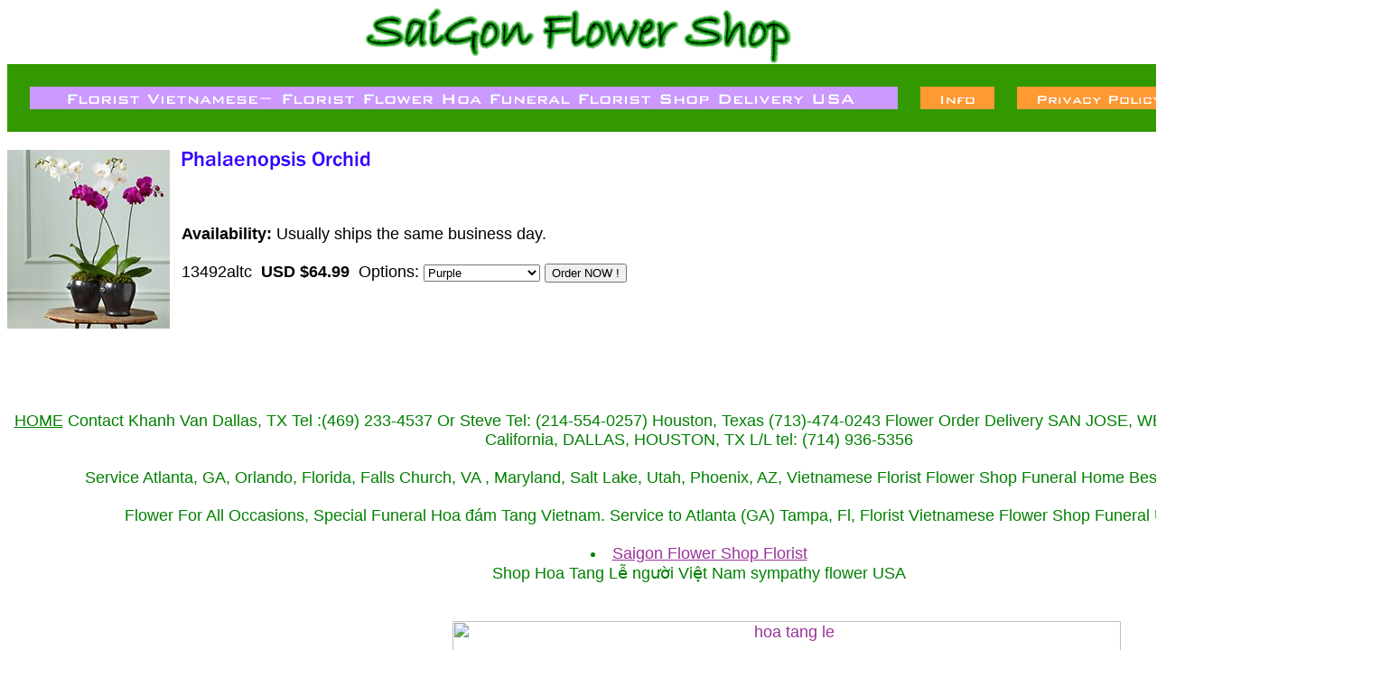

--- FILE ---
content_type: text/html
request_url: https://www.saigonflowershop.com/phor9.html
body_size: 5027
content:
<!DOCTYPE HTML PUBLIC "-//W3C//DTD HTML 4.01 Transitional//EN">
<html><head>
<link rel="image_src" href="https://s.turbifycdn.com/aah/yhst-23213409940560/phalaenopsis-orchid-87.gif" />
<meta property="og:image" content="https://s.turbifycdn.com/aah/yhst-23213409940560/phalaenopsis-orchid-87.gif" />
<title>Phalaenopsis Orchid</title> <html> <META name="y_key" content="a55507584f460486"> 
<meta name="msvalidate.01" content="D1800741C004A1FFD6EACBABF99D1D2F"/>  

<meta http-equiv="Content-Type" content="text/html; charset=windows-1252">
<title>Shop Hoa tang lê&#771; ng&#432;&#417;&#768;i Viê&#803;t Nam USA </title>
<meta http-equiv="Content-Language" content="en">
<title>Shop Hoa tang lê&#771; ng&#432;&#417;&#768;i Viê&#803;t Nam USA  Hoa Chia Buô&#768;n</title>
<meta name="description" content="Saigon florist flower shop delivery Ho chi Minh Saigon VN Dist 1, 2, 3, 4, 5, 6, 7, 8, 9, 10, 11, 12 Tan Binh, Tan Phu, Go Vap, Binh thanh, Phu nhuan" />
<meta name="keywords" content="vietnamese florist, shop hoa ng&#432;&#417;&#768;i viê&#803;t, c&#432;&#777;a ha&#768;ng hoa tang usa, flower, florist, hoa tang, vo&#768;ng hoa tang, hoa phu&#769;ng &#273;iê&#769;u" />
<!-- Meta Tags Created With: STW Meta Tag Builder http://www.scrubtheweb.com/abs/ -->
<META NAME="GOOGLEBOT" CONTENT="NOODP, FOLLOW">
<META NAME="ROBOTS" CONTENT="NOODP"> 
<META NAME="ROBOTS" CONTENT="noarchive">
<META content=General name=RATING>
<META content=1 name=REVISIT-AFTER>
<META NAME="ROBOTS" CONTENT="INDEX, FOLLOW">
<META NAME="index" CONTENT="www.saigonflowershop.com">
<meta name="MSNbot" content="index, follow"> 
 <META NAME="Author" CONTENT="info@saigonflowershop.com">

<meta name="verify-v1" content="/8eVoWq0BVV5dsSXl8KJFU+QkDQs9NouE4RRPVW0/vg=" /> <META name="y_key" content="96a1c0f2090f4b45" /> 
<meta name="msvalidate.01" content="637AEF7C01274958A5A1ED6E964AFFD4" />


 <meta name="verify-v1" content="/jvArNOFvT7CMzt7refMWWcv63dDLVW8YBWaedMdPVs=" />

<META NAME="robot" CONTENT="User-agent: *
Allow: / *">
</head>
<body
florist saigon, saigon flower shop, vietnam flowers tang le , shop hoa Dallas, Arlington, Fort worth, Houston, TX vietnamses
 </body>
<html></head><body bgcolor="#ffffff" link="#993399" vlink="#cc0033"><center><a href="index.html"><img src="https://s.turbifycdn.com/aah/yhst-23213409940560/red-white-sympathy-standing-spray-8.gif" width="473" height="63" border="0" hspace="0" vspace="0" /></a><br /><map name=1a69469139ddd2485><area shape=rect coords="25,25,986,50" href="index.html"><area shape=rect coords="1011,25,1093,50" href="info.html"><area shape=rect coords="1118,25,1300,50" href="privacypolicy.html"><area shape=rect coords="1325,25,1392,50" href="ngphunuvi.html"><area shape=rect coords="1417,25,1506,50" href="exbror.html"></map><img src="https://s.turbifycdn.com/aah/yhst-23213409940560/blake-lamb-funeral-home-5.gif" width="1531" height="75" usemap=#1a69469139ddd2485 border="0" hspace="0" vspace="0" ismap /><br /><img src="https://sep.turbifycdn.com/ca/Img/trans_1x1.gif" height="20" width="1" border="0" /><br /><table border="0" cellspacing="0" cellpadding="0" width="1531"><tr valign="top"><td width="1531"><img src="https://s.turbifycdn.com/aah/yhst-23213409940560/phalaenopsis-orchid-157.gif" width="180" height="198" align="left" border="0" hspace="0" vspace="0" /><img src="https://sep.turbifycdn.com/ca/Img/trans_1x1.gif" height="206" width="10" align="left" border="0" /><img src="https://s.turbifycdn.com/aah/yhst-23213409940560/phalaenopsis-orchid-152.gif" width="213" height="23" border="0" hspace="0" vspace="0" alt="Phalaenopsis Orchid" /><br /><br /><font size="4" face="arial, helvetica"><br clear="all" /><form method="POST" action="https://order.store.turbify.net/yhst-23213409940560/cgi-bin/wg-order?yhst-23213409940560+phor9"><br /><b>Availability:</b> Usually ships the same business day.<br /><br />13492altc<img src="https://sep.turbifycdn.com/ca/Img/trans_1x1.gif" height="1" width="10" border="0" /><b>USD $64.99</b><img src="https://sep.turbifycdn.com/ca/Img/trans_1x1.gif" height="1" width="10" border="0" />Options:&nbsp;<select name="Options"><option value="Purple">Purple</option><option value="Lavender">Lavender</option><option value="other florist choice">other florist choice</option></select> <input name="vwitem" type="hidden" value="phor9" /><input name="vwcatalog" type="hidden" value="yhst-23213409940560" /><input type="submit" value="Order NOW !" /><br /><input type="hidden" name=".autodone" value="https://www.saigonflowershop.com/phor9.html" /></form></font></td></tr></table><table border="0" cellspacing="0" cellpadding="0" width="1531"><tr><td><font size="4" face="arial, helvetica"><br><br><br /><br /><center><font color="black" size="+1"><a 
href="http://www.saigonflowershop.com/"><font color="green">HOME</a> Contact Khanh Van Dallas, TX  Tel :(469) 233-4537 Or Steve Tel: (214-554-0257)  Houston, Texas (713)-474-0243   Flower Order Delivery SAN JOSE, WESTMINSTER, LOS ANGELES, California, DALLAS, HOUSTON, TX   L/L tel: (714) 936-5356<br /><br />Service Atlanta, GA, Orlando, Florida,  Falls Church, VA , Maryland, Salt Lake, Utah,  Phoenix, AZ,  Vietnamese Florist Flower Shop Funeral Home Best Florist Vietnam USA<br /><br />Flower For All Occasions, Special Funeral Hoa &#273;a&#769;m Tang Vietnam.
Service to Atlanta (GA) Tampa, Fl, Florist Vietnamese Flower Shop Funeral USA.  We deliver<br /><br /><li><a href="http://www.saigonflowershop.com" class= "title">Saigon Flower Shop Florist </a><br/>Shop Hoa Tang Lê&#771; ng&#432;&#417;&#768;i Viê&#803;t Nam sympathy flower USA<span><br/><br /><br /><A HREF="http://www.saigonflowershop.com">Florist Vietnamese USA</A> 
<a href="http://www.saigonflowershop.com"><img src="http://img9.imageshack.us/img9/6277/7159531cf604ba7m3.jpg" border="0" width="740" height="100" alt="hoa tang le" /></a><br /><br /><br /><br /><center><font color="black" size="-1">Hoa &#273;ám ma&#124Hoa Tang L&#7877;&#124V&ograve;ng Hoa tang l&#7877;&#124Hoa phúng &#273;i&#7871;u&#124Hoa chia bu&#7891;n&#124Hoa phân &#432;u&#124Th&#224;nh kính phân &#432;u&#124Xin chia bu&#7891;n&#124Giao hoa&#124Hoa t&#432;&#417;i &#273;ám ma&#124Funeral flower arrangement&#124Vietnamese funeral flower shop&#124Hoa Dam Ma&#124Vong Hoa Tang&#124Hoa tuoi tang le&#124Tiem Hoa&#124&#124Vietnamese florist&#124Dich vu hoa tang le
<br> <a 
href="http://www.saigonflowershop.com/viflflde.html">Di&#803;ch vu&#803; g&#432;&#777;i hoa tang 50 tiê&#777;u bang USA </a><br /><br /><br /><br /><a> 
Hoa tang lê&#771; Dallas, Arlington, Fort Worth, Garland, Grand Prairie, Fort Worth, Mansfield, Richardson, Plano, Carrollton, Lewisville, Coppell TX etc<br /><br />
<font color="black" size="-1"> Saigon Flower Shop offer SAME-DAY-DELIVERY by us to DALLAS, HOUSTON, SAN JOSE, WESMINSTER, CA, ATLANTA, GA, ORLANDO, FL
<small>Send Flowers Florist Shop FUNERALS HOA DAM TANG
Flowers Service to Vietnamese&#124
Vietnam florist flower delivery San jose, Fall Church VA, Chicago, Westminster, North carolina, Alabama (AL) Florists,Arkansas (AR) Florists, Arizona (AZ) Florists, California (CA) Florists Westminster.San Jose Garden Grove, Glendale AZ, Phoenix AZ   Huntington Beach, CA  Irvine, CA  Long Beach, CA, Los Angeles, CA Colorado (CO) Florists Denver Colorado Springs, Connecticut (CT) Florists-Delaware, Tampa, Fl, Orlando, Florida, Atlanta Georgia 
Idaho Illinois, Fall Church, VA, Arlington, Va 
Indiana Iowa Kansas Kentucky  Louisiana Maine Maryland 
Massachusetts Michigan Minnesota 
Mississippi Missouri Montana Nebraska Nevada New Hampshire 
New Jersey New Mexico New York North Carolina North Dakota 
Ohio Oklahoma Oregon Pennsylvania Rhode Island South Carolina South Dakota Tennessee Texas Utah Vermont
Virginia Washington Washington, DC West Virginia Wisconsin 
Wyoming  
Saigon flower shop  Atlanta florist 
Austin, Baltimore, Boston, Charlotte, Chicago, Cincinnati, Cleveland  t Dallas, Denver,  Detroit, Honolulu, Houston, Las Vegas,Los Angeles, Miami,New Orleans,Orlando, Philadelphia, Phoenix, Portland Oregon, Sacramento Saint Louis, Salt Lake City,San Antonio, San Diego,San Francisco, San Jose, Seattle,Tampa, Nhan goi Hoa Dam Tang , Hoa chia Buon , Hoa Memory, Khai truong, Sinh Nhat, Roses.<br /><br /><font color="black" size="-1"><a 
Florist , Vietnam-  PLease foward email to <a href="http://us.f553.mail.yahoo.com/ym/Compose?login=1&To=info@SaiGonFlowerShop.com&intl=us&.intl=&.redir=ymmapi2">email</a>&#124 
 Same Day flower delivery to Funeral Homes USA<br /><br /><A HREF="http://www.saigonflowershop.com/"title" Vietnam Flower Shop Florist">Vietnam Flower Florist Online</a>&#124
<li> <font color="pink"><br /><br /><a href="http://www.saigonflowershop.com/"title"= www.saigonflowershop.com> www.saigonflowershop.com</a><br /><br /><A HREF="http://www.saigonflowershop.com/"title" Florist Vietnamese Shop Hoa Tang Lê&#771; Houston, TX ">Vietnamese Shop Hoa Tang Lê&#771; Houston, TX Florist</a>&#124<br /><br /><li><font color="green">Send Flower to Funeral USA  <font color="bue"> Same Day Delivery to Funerals Home USA  <font color="green">-<br /><br /></font></td></tr></table></center></body>
<script type="text/javascript">var PAGE_ATTRS = {'storeId': 'yhst-23213409940560', 'itemId': 'phor9', 'isOrderable': '1', 'name': 'Phalaenopsis Orchid', 'salePrice': '64.99', 'listPrice': '64.99', 'brand': '', 'model': '', 'promoted': '', 'createTime': '1762896071', 'modifiedTime': '1762896071', 'catNamePath': 'Shop Saigon Flowers & Gifts  For All Occasions Vietnamese > Womens Day 8/3 Flowers Saigon Delivery HCM city', 'upc': ''};</script><script type="text/javascript">
csell_env = 'ue1';
 var storeCheckoutDomain = 'order.store.turbify.net';
</script>

<script type="text/javascript">
  function toOSTN(node){
    if(node.hasAttributes()){
      for (const attr of node.attributes) {
        node.setAttribute(attr.name,attr.value.replace(/(us-dc1-order|us-dc2-order|order)\.(store|stores)\.([a-z0-9-]+)\.(net|com)/g, storeCheckoutDomain));
      }
    }
  };
  document.addEventListener('readystatechange', event => {
  if(typeof storeCheckoutDomain != 'undefined' && storeCheckoutDomain != "order.store.turbify.net"){
    if (event.target.readyState === "interactive") {
      fromOSYN = document.getElementsByTagName('form');
        for (let i = 0; i < fromOSYN.length; i++) {
          toOSTN(fromOSYN[i]);
        }
      }
    }
  });
</script>
<script type="text/javascript">
// Begin Store Generated Code
 </script> <script type="text/javascript" src="https://s.turbifycdn.com/lq/ult/ylc_1.9.js" ></script> <script type="text/javascript" src="https://s.turbifycdn.com/ae/lib/smbiz/store/csell/beacon-a9518fc6e4.js" >
</script>
<script type="text/javascript">
// Begin Store Generated Code
 csell_page_data = {}; csell_page_rec_data = []; ts='TOK_STORE_ID';
</script>
<script type="text/javascript">
// Begin Store Generated Code
function csell_GLOBAL_INIT_TAG() { var csell_token_map = {}; csell_token_map['TOK_SPACEID'] = '2022276099'; csell_token_map['TOK_URL'] = ''; csell_token_map['TOK_STORE_ID'] = 'yhst-23213409940560'; csell_token_map['TOK_ITEM_ID_LIST'] = 'phor9'; csell_token_map['TOK_ORDER_HOST'] = 'order.store.turbify.net'; csell_token_map['TOK_BEACON_TYPE'] = 'prod'; csell_token_map['TOK_RAND_KEY'] = 't'; csell_token_map['TOK_IS_ORDERABLE'] = '1';  c = csell_page_data; var x = (typeof storeCheckoutDomain == 'string')?storeCheckoutDomain:'order.store.turbify.net'; var t = csell_token_map; c['s'] = t['TOK_SPACEID']; c['url'] = t['TOK_URL']; c['si'] = t[ts]; c['ii'] = t['TOK_ITEM_ID_LIST']; c['bt'] = t['TOK_BEACON_TYPE']; c['rnd'] = t['TOK_RAND_KEY']; c['io'] = t['TOK_IS_ORDERABLE']; YStore.addItemUrl = 'http%s://'+x+'/'+t[ts]+'/ymix/MetaController.html?eventName.addEvent&cartDS.shoppingcart_ROW0_m_orderItemVector_ROW0_m_itemId=%s&cartDS.shoppingcart_ROW0_m_orderItemVector_ROW0_m_quantity=1&ysco_key_cs_item=1&sectionId=ysco.cart&ysco_key_store_id='+t[ts]; } 
</script>
<script type="text/javascript">
// Begin Store Generated Code
function csell_REC_VIEW_TAG() {  var env = (typeof csell_env == 'string')?csell_env:'prod'; var p = csell_page_data; var a = '/sid='+p['si']+'/io='+p['io']+'/ii='+p['ii']+'/bt='+p['bt']+'-view'+'/en='+env; var r=Math.random(); YStore.CrossSellBeacon.renderBeaconWithRecData(p['url']+'/p/s='+p['s']+'/'+p['rnd']+'='+r+a); } 
</script>
<script type="text/javascript">
// Begin Store Generated Code
var csell_token_map = {}; csell_token_map['TOK_PAGE'] = 'p'; csell_token_map['TOK_CURR_SYM'] = 'USD $'; csell_token_map['TOK_WS_URL'] = 'https://yhst-23213409940560.csell.store.turbify.net/cs/recommend?itemids=phor9&location=p'; csell_token_map['TOK_SHOW_CS_RECS'] = 'false';  var t = csell_token_map; csell_GLOBAL_INIT_TAG(); YStore.page = t['TOK_PAGE']; YStore.currencySymbol = t['TOK_CURR_SYM']; YStore.crossSellUrl = t['TOK_WS_URL']; YStore.showCSRecs = t['TOK_SHOW_CS_RECS']; </script> <script type="text/javascript" src="https://s.turbifycdn.com/ae/store/secure/recs-1.3.2.2.js" ></script> <script type="text/javascript" >
</script>
</html>
<!-- html107.prod.store.e1b.lumsb.com Mon Nov 17 07:31:51 PST 2025 -->
